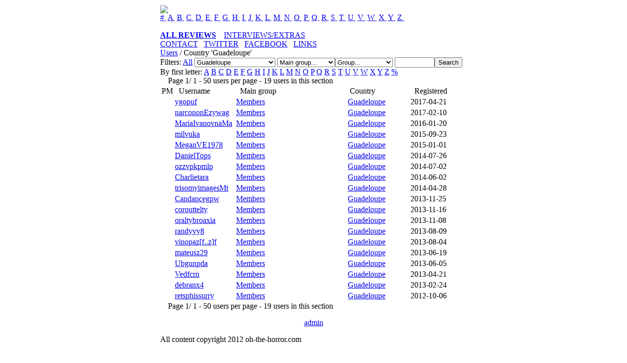

--- FILE ---
content_type: text/html;charset=UTF-8
request_url: http://www.oh-the-horror.com/users.php?f=country_gp&s=regdate&w=desc&g=&gm=
body_size: 5326
content:

<!DOCTYPE html PUBLIC "-//W3C//DTD XHTML 1.0 Transitional//EN" "http://www.w3.org/TR/xhtml1/DTD/xhtml1-transitional.dtd">
<html>
<head>
<meta name="verify-v1" content="IeW6GbTop0UTZDjfGCMgAYayCcsMDVnjkTqHdoLpx K4=" />
<meta http-equiv="content-type" content="text/html; charset=ISO-8859-1" />
<meta name="description" content="Horror Reviews - Oh, the Horror!" />
<meta name="keywords" content=""verify-v1" content="IeW6GbTop0UTZDjfGCMgAYayCcsMDVnjkTqHdoLpx K4="" />
<meta name="generator" content="Seditio by Neocrome http://www.neocrome.net" />
<meta http-equiv="expires" content="Fri, Apr 01 1974 00:00:00 GMT" />
<meta http-equiv="pragma" content="no-cache" />
<meta http-equiv="cache-control" content="no-cache" />
<meta http-equiv="last-modified" content="Wed, 21 Jan 2026 15:08:34 GMT" />
<link rel="shortcut icon" href="favicon.ico" />

<script type="text/javascript">
<!--

function popup(code,w,h)
	{ window.open('plug.php?o='+code,'','toolbar=0,location=0,directories=0,menuBar=0,resizable=0,scrollbars=yes,width='+w+',height='+h+',left=32,top=16'); }

function pfs(id,c1,c2)
	{ window.open('pfs.php?userid='+id+'&c1='+c1+'&c2='+c2,'PFS','status=1, toolbar=0,location=0,directories=0,menuBar=0,resizable=1,scrollbars=yes,width=754,height=512,left=32,top=16'); }

function help(rcode,c1,c2)
	{ window.open('plug.php?h='+rcode+'&c1='+c1+'&c2='+c2,'Help','toolbar=0,location=0,directories=0,menuBar=0,resizable=0,scrollbars=yes,width=480,height=512,left=32,top=16'); }

function comments(rcode)
	{ window.open('comments.php?id='+rcode,'Comments','toolbar=0,location=0,directories=0,menuBar=0,resizable=0,scrollbars=yes,width=480,height=512,left=16,top=16'); }

function ratings(rcode)
	{ window.open('ratings.php?id='+rcode,'Ratings','toolbar=0,location=0,directories=0,menuBar=0,resizable=0,scrollbars=yes,width=480,height=512,left=16,top=16'); }

function polls(rcode)
	{ window.open('polls.php?id='+rcode,'Polls','toolbar=0,location=0,directories=0,menuBar=0,resizable=0,scrollbars=yes,width=608,height=448,left=16,top=16'); }

function pollvote(rcode,rvote)
	{ window.open('polls.php?a=send&id='+rcode+'&vote='+rvote,'Polls','toolbar=0,location=0,directories=0,menuBar=0,resizable=0,scrollbars=yes,width=608,height=448,left=16,top=16'); }

function picture(url,sx,sy)
	{ window.open('pfs.php?m=view&v='+url,'Picture','toolbar=0,location=0,directories=0,menuBar=0,resizable=1,scrollbars=yes,width='+sx+',height='+sy+',left=0,top=0'); }

function redirect(url)
	{ location.href = url.options[url.selectedIndex].value; }

function toggleblock(id)
	{
	var bl = document.getElementById(id);
	if(bl.style.display == 'none')
		{ bl.style.display = ''; }
	else
		{ bl.style.display = 'none'; }
	}

window.name='main';



//-->
</script>
<title>Horror Reviews - Users</title>

<link href="skins/oth/oth.css" type="text/css" rel="stylesheet" />

</head>

<body>

<table style="width:100%;">

<tr>
<td width="25%"></td>
<td>


<div id="container">

<div id="header" align="centre">

	<a href="index.php"><img src="skins/oth/img/top.jpg" /></a>

</div>

<div id="nav">

<font color=#000000>
<a href="http://www.oh-the-horror.com/list.php?c=1&s=title&w=asc&o=&p=" color=#ffffff>&#35;&nbsp;</a>
<a href="http://www.oh-the-horror.com/list.php?c=a&s=title&w=asc&o=&p=" color=#ffffff>A&nbsp;</a> 
<a href="http://www.oh-the-horror.com/list.php?c=b&s=title&w=asc&o=&p=" color=#ffffff>B&nbsp;</a> 
<a href="http://www.oh-the-horror.com/list.php?c=c&s=title&w=asc&o=&p=" color=#ffffff>C&nbsp;</a> 
<a href="http://www.oh-the-horror.com/list.php?c=d&s=title&w=asc&o=&p=" color=#ffffff>D&nbsp;</a> 
<a href="http://www.oh-the-horror.com/list.php?c=e&s=title&w=asc&o=&p=" color=#ffffff>E&nbsp;</a> 
<a href="http://www.oh-the-horror.com/list.php?c=f&s=title&w=asc&o=&p=" color=#ffffff>F&nbsp;</a> 
<a href="http://www.oh-the-horror.com/list.php?c=g&s=title&w=asc&o=&p=" color=#ffffff>G&nbsp;</a> 
<a href="http://www.oh-the-horror.com/list.php?c=h&s=title&w=asc&o=&p=" color=#ffffff>H&nbsp;</a> 
<a href="http://www.oh-the-horror.com/list.php?c=i&s=title&w=asc&o=&p=" color=#ffffff>I&nbsp;</a> 
<a href="http://www.oh-the-horror.com/list.php?c=j&s=title&w=asc&o=&p=" color=#ffffff>J&nbsp;</a> 
<a href="http://www.oh-the-horror.com/list.php?c=k&s=title&w=asc&o=&p=" color=#ffffff>K&nbsp;</a> 
<a href="http://www.oh-the-horror.com/list.php?c=l&s=title&w=asc&o=&p=" color=#ffffff>L&nbsp;</a> 
<a href="http://www.oh-the-horror.com/list.php?c=m&s=title&w=asc&o=&p=" color=#ffffff>M&nbsp;</a> 
<a href="http://www.oh-the-horror.com/list.php?c=n&s=title&w=asc&o=&p=" color=#ffffff>N&nbsp;</a> 
<a href="http://www.oh-the-horror.com/list.php?c=o&s=title&w=asc&o=&p=" color=#ffffff>O&nbsp;</a> 
<a href="http://www.oh-the-horror.com/list.php?c=p&s=title&w=asc&o=&p=" color=#ffffff>P&nbsp;</a> 
<a href="http://www.oh-the-horror.com/list.php?c=q&s=title&w=asc&o=&p=" color=#ffffff>Q&nbsp;</a> 
<a href="http://www.oh-the-horror.com/list.php?c=r&s=title&w=asc&o=&p=" color=#ffffff>R&nbsp;</a> 
<a href="http://www.oh-the-horror.com/list.php?c=s&s=title&w=asc&o=&p=" color=#ffffff>S&nbsp;</a> 
<a href="http://www.oh-the-horror.com/list.php?c=t&s=title&w=asc&o=&p=" color=#ffffff>T&nbsp;</a> 
<a href="http://www.oh-the-horror.com/list.php?c=u&s=title&w=asc&o=&p=" color=#ffffff>U&nbsp;</a> 
<a href="http://www.oh-the-horror.com/list.php?c=v&s=title&w=asc&o=&p=" color=#ffffff>V&nbsp;</a> 
<a href="http://www.oh-the-horror.com/list.php?c=w&s=title&w=asc&o=&p=" color=#ffffff>W&nbsp;</a> 
<a href="http://www.oh-the-horror.com/list.php?c=x&s=title&w=asc&o=&p=" color=#ffffff>X&nbsp;</a> 
<a href="http://www.oh-the-horror.com/list.php?c=y&s=title&w=asc&o=&p=" color=#ffffff>Y&nbsp;</a> 
<a href="http://www.oh-the-horror.com/list.php?c=z&s=title&w=asc&o=&p=" color=#ffffff>Z&nbsp;</a></font>
<br><br>
<div id="menubar">
<align=center><a href="http://oh-the-horror.com/list21.php?c=a"><b>ALL REVIEWS</b></a>&nbsp;&nbsp;&nbsp; 
<a href="http://oh-the-horror.com/page.php?id=314">INTERVIEWS/EXTRAS</a>&nbsp;&nbsp;&nbsp; <a href="mailto:bretth@oh-the-horror.com">CONTACT</a>&nbsp;&nbsp;&nbsp;<a href="http://twitter.com/horror_reviews">TWITTER</a>&nbsp;&nbsp;&nbsp;<a href="http://www.facebook.com/pages/Oh-the-Horror/141204054119">FACEBOOK</a>&nbsp;&nbsp;&nbsp;<a href="http://oh-the-horror.com/page.php?id=113">LINKS</a>
</div>
</div>



<div id="title">

	<a href="users.php">Users</a> / Country 'Guadeloupe'

</div>

<div id="subtitle">

	<form action="users.php?f=search" method="post">Filters: <a href="users.php">All</a> <select name="bycountry" size="1" onchange="redirect(this)"><option value="">Country...<option value="users.php?f=country_00" >None<option value="users.php?f=country_af" >Afghanistan<option value="users.php?f=country_al" >Albania<option value="users.php?f=country_dz" >Algeria<option value="users.php?f=country_as" >American Samoa<option value="users.php?f=country_ad" >Andorra<option value="users.php?f=country_ao" >Angola<option value="users.php?f=country_ai" >Anguilla<option value="users.php?f=country_aq" >Antarctica<option value="users.php?f=country_ag" >Antigua And Barbuda<option value="users.php?f=country_ar" >Argentina<option value="users.php?f=country_am" >Armenia<option value="users.php?f=country_aw" >Aruba<option value="users.php?f=country_au" >Australia<option value="users.php?f=country_at" >Austria<option value="users.php?f=country_az" >Azerbaijan<option value="users.php?f=country_bs" >Bahamas<option value="users.php?f=country_bh" >Bahrain<option value="users.php?f=country_bd" >Bangladesh<option value="users.php?f=country_bb" >Barbados<option value="users.php?f=country_by" >Belarus<option value="users.php?f=country_be" >Belgium<option value="users.php?f=country_bz" >Belize<option value="users.php?f=country_bj" >Benin<option value="users.php?f=country_bm" >Bermuda<option value="users.php?f=country_bt" >Bhutan<option value="users.php?f=country_bo" >Bolivia<option value="users.php?f=country_ba" >Bosnia And Herzegovina<option value="users.php?f=country_bw" >Botswana<option value="users.php?f=country_bv" >Bouvet Island<option value="users.php?f=country_br" >Brazil<option value="users.php?f=country_io" >British Indian Ocean...<option value="users.php?f=country_bn" >Brunei Darussalam<option value="users.php?f=country_bg" >Bulgaria<option value="users.php?f=country_bf" >Burkina Faso<option value="users.php?f=country_bi" >Burundi<option value="users.php?f=country_kh" >Cambodia<option value="users.php?f=country_cm" >Cameroon<option value="users.php?f=country_ca" >Canada<option value="users.php?f=country_cv" >Cape Verde<option value="users.php?f=country_ky" >Cayman Islands<option value="users.php?f=country_cf" >Central African Repu...<option value="users.php?f=country_td" >Chad<option value="users.php?f=country_cl" >Chile<option value="users.php?f=country_cn" >China<option value="users.php?f=country_cx" >Christmas Island<option value="users.php?f=country_cc" >Cocos Islands<option value="users.php?f=country_co" >Colombia<option value="users.php?f=country_km" >Comoros<option value="users.php?f=country_cg" >Congo<option value="users.php?f=country_ck" >Cook Islands<option value="users.php?f=country_cr" >Costa Rica<option value="users.php?f=country_ci" >Cote D'ivoire<option value="users.php?f=country_hr" >Croatia<option value="users.php?f=country_cu" >Cuba<option value="users.php?f=country_cy" >Cyprus<option value="users.php?f=country_cz" >Czech Republic<option value="users.php?f=country_dk" >Denmark<option value="users.php?f=country_dj" >Djibouti<option value="users.php?f=country_dm" >Dominica<option value="users.php?f=country_do" >Dominican Republic<option value="users.php?f=country_tp" >East Timor<option value="users.php?f=country_ec" >Ecuador<option value="users.php?f=country_eg" >Egypt<option value="users.php?f=country_sv" >El Salvador<option value="users.php?f=country_en" >England<option value="users.php?f=country_gq" >Equatorial Guinea<option value="users.php?f=country_er" >Eritrea<option value="users.php?f=country_ee" >Estonia<option value="users.php?f=country_et" >Ethiopia<option value="users.php?f=country_eu" >Europe<option value="users.php?f=country_fk" >Falkland Islands<option value="users.php?f=country_fo" >Faeroe Islands<option value="users.php?f=country_fj" >Fiji<option value="users.php?f=country_fi" >Finland<option value="users.php?f=country_fr" >France<option value="users.php?f=country_gf" >French Guiana<option value="users.php?f=country_pf" >French Polynesia<option value="users.php?f=country_tf" >French Southern Terr...<option value="users.php?f=country_ga" >Gabon<option value="users.php?f=country_gm" >Gambia<option value="users.php?f=country_ge" >Georgia<option value="users.php?f=country_de" >Germany<option value="users.php?f=country_gh" >Ghana<option value="users.php?f=country_gi" >Gibraltar<option value="users.php?f=country_gr" >Greece<option value="users.php?f=country_gl" >Greenland<option value="users.php?f=country_gd" >Grenada<option value="users.php?f=country_gp" selected="selected">Guadeloupe<option value="users.php?f=country_gu" >Guam<option value="users.php?f=country_gt" >Guatemala<option value="users.php?f=country_gn" >Guinea<option value="users.php?f=country_gw" >Guinea-bissau<option value="users.php?f=country_gy" >Guyana<option value="users.php?f=country_ht" >Haiti<option value="users.php?f=country_hm" >Heard And Mc Donald ...<option value="users.php?f=country_hn" >Honduras<option value="users.php?f=country_hk" >Hong Kong<option value="users.php?f=country_hu" >Hungary<option value="users.php?f=country_is" >Iceland<option value="users.php?f=country_in" >India<option value="users.php?f=country_id" >Indonesia<option value="users.php?f=country_ir" >Iran<option value="users.php?f=country_iq" >Iraq<option value="users.php?f=country_ie" >Ireland<option value="users.php?f=country_il" >Israel<option value="users.php?f=country_it" >Italy<option value="users.php?f=country_jm" >Jamaica<option value="users.php?f=country_jp" >Japan<option value="users.php?f=country_jo" >Jordan<option value="users.php?f=country_kz" >Kazakhstan<option value="users.php?f=country_ke" >Kenya<option value="users.php?f=country_ki" >Kiribati<option value="users.php?f=country_kp" >North Korea<option value="users.php?f=country_kr" >South Korea<option value="users.php?f=country_kw" >Kuwait<option value="users.php?f=country_kg" >Kyrgyzstan<option value="users.php?f=country_la" >Laos<option value="users.php?f=country_lv" >Latvia<option value="users.php?f=country_lb" >Lebanon<option value="users.php?f=country_ls" >Lesotho<option value="users.php?f=country_lr" >Liberia<option value="users.php?f=country_ly" >Libya<option value="users.php?f=country_li" >Liechtenstein<option value="users.php?f=country_lt" >Lithuania<option value="users.php?f=country_lu" >Luxembourg<option value="users.php?f=country_mo" >Macau<option value="users.php?f=country_mk" >Macedonia<option value="users.php?f=country_mg" >Madagascar<option value="users.php?f=country_mw" >Malawi<option value="users.php?f=country_my" >Malaysia<option value="users.php?f=country_mv" >Maldives<option value="users.php?f=country_ml" >Mali<option value="users.php?f=country_mt" >Malta<option value="users.php?f=country_mh" >Marshall Islands<option value="users.php?f=country_mq" >Martinique<option value="users.php?f=country_mr" >Mauritania<option value="users.php?f=country_mu" >Mauritius<option value="users.php?f=country_yt" >Mayotte<option value="users.php?f=country_mx" >Mexico<option value="users.php?f=country_fm" >Micronesia<option value="users.php?f=country_md" >Moldavia<option value="users.php?f=country_mc" >Monaco<option value="users.php?f=country_mn" >Mongolia<option value="users.php?f=country_ms" >Montserrat<option value="users.php?f=country_ma" >Morocco<option value="users.php?f=country_mz" >Mozambique<option value="users.php?f=country_mm" >Myanmar<option value="users.php?f=country_na" >Namibia<option value="users.php?f=country_nr" >Nauru<option value="users.php?f=country_np" >Nepal<option value="users.php?f=country_nl" >Netherlands<option value="users.php?f=country_an" >Netherlands Antilles<option value="users.php?f=country_nc" >New Caledonia<option value="users.php?f=country_nz" >New Zealand<option value="users.php?f=country_ni" >Nicaragua<option value="users.php?f=country_ne" >Niger<option value="users.php?f=country_ng" >Nigeria<option value="users.php?f=country_nu" >Niue<option value="users.php?f=country_nf" >Norfolk Island<option value="users.php?f=country_mp" >Northern Mariana Isl...<option value="users.php?f=country_no" >Norway<option value="users.php?f=country_om" >Oman<option value="users.php?f=country_pk" >Pakistan<option value="users.php?f=country_pw" >Palau<option value="users.php?f=country_ps" >Palestine<option value="users.php?f=country_pa" >Panama<option value="users.php?f=country_pg" >Papua New Guinea<option value="users.php?f=country_py" >Paraguay<option value="users.php?f=country_pe" >Peru<option value="users.php?f=country_ph" >Philippines<option value="users.php?f=country_pn" >Pitcairn<option value="users.php?f=country_pl" >Poland<option value="users.php?f=country_pt" >Portugal<option value="users.php?f=country_pr" >Puerto Rico<option value="users.php?f=country_qa" >Qatar<option value="users.php?f=country_re" >Reunion<option value="users.php?f=country_ro" >Romania<option value="users.php?f=country_ru" >Russia<option value="users.php?f=country_rw" >Rwanda<option value="users.php?f=country_kn" >Saint Kitts And Nevis<option value="users.php?f=country_lc" >Saint Lucia<option value="users.php?f=country_vc" >Saint Vincent<option value="users.php?f=country_ws" >Samoa<option value="users.php?f=country_sm" >San Marino<option value="users.php?f=country_st" >Sao Tome And Principe<option value="users.php?f=country_sa" >Saudi Arabia<option value="users.php?f=country_sx" >Scotland<option value="users.php?f=country_sn" >Senegal<option value="users.php?f=country_sc" >Seychelles<option value="users.php?f=country_sl" >Sierra Leone<option value="users.php?f=country_sg" >Singapore<option value="users.php?f=country_sk" >Slovakia<option value="users.php?f=country_si" >Slovenia<option value="users.php?f=country_sb" >Solomon Islands<option value="users.php?f=country_so" >Somalia<option value="users.php?f=country_za" >South Africa<option value="users.php?f=country_gs" >South Georgia<option value="users.php?f=country_es" >Spain<option value="users.php?f=country_lk" >Sri Lanka<option value="users.php?f=country_sh" >St. Helena<option value="users.php?f=country_pm" >St. Pierre And Miquelon<option value="users.php?f=country_sd" >Sudan<option value="users.php?f=country_sr" >Suriname<option value="users.php?f=country_sj" >Svalbard And Jan May...<option value="users.php?f=country_sz" >Swaziland<option value="users.php?f=country_se" >Sweden<option value="users.php?f=country_ch" >Switzerland<option value="users.php?f=country_sy" >Syria<option value="users.php?f=country_tw" >Taiwan<option value="users.php?f=country_tj" >Tajikistan<option value="users.php?f=country_tz" >Tanzania<option value="users.php?f=country_th" >Thailand<option value="users.php?f=country_tg" >Togo<option value="users.php?f=country_tk" >Tokelau<option value="users.php?f=country_to" >Tonga<option value="users.php?f=country_tt" >Trinidad And Tobago<option value="users.php?f=country_tn" >Tunisia<option value="users.php?f=country_tr" >Turkey<option value="users.php?f=country_tm" >Turkmenistan<option value="users.php?f=country_tc" >Turks And Caicos Isl...<option value="users.php?f=country_tv" >Tuvalu<option value="users.php?f=country_ug" >Uganda<option value="users.php?f=country_ua" >Ukraine<option value="users.php?f=country_ae" >United Arab Emirates<option value="users.php?f=country_uk" >United Kingdom<option value="users.php?f=country_us" >United States<option value="users.php?f=country_uy" >Uruguay<option value="users.php?f=country_uz" >Uzbekistan<option value="users.php?f=country_vu" >Vanuatu<option value="users.php?f=country_va" >Vatican<option value="users.php?f=country_ve" >Venezuela<option value="users.php?f=country_vn" >Vietnam<option value="users.php?f=country_vg" >Virgin Islands (brit...<option value="users.php?f=country_vi" >Virgin Islands (u.s.)<option value="users.php?f=country_wa" >Wales<option value="users.php?f=country_wf" >Wallis And Futuna Is...<option value="users.php?f=country_eh" >Western Sahara<option value="users.php?f=country_ye" >Yemen<option value="users.php?f=country_yu" >Yugoslavia<option value="users.php?f=country_zr" >Zaire<option value="users.php?f=country_zm" >Zambia<option value="users.php?f=country_zw" >Zimbabwe</select> <select name="bymaingroup" size="1" onchange="redirect(this)"><option value="">Main group...<option value="users.php?g=5" > Technical Admin<option value="users.php?g=6" > Administrators<option value="users.php?g=7" > Reviewers<option value="users.php?g=2" > Inactive<option value="users.php?g=3" > Banned<option value="users.php?g=4" > Members</select><select name="bygroupms" size="1" onchange="redirect(this)"><option value="">Group...<option value="users.php?gm=5" > Technical Admin<option value="users.php?gm=6" > Administrators<option value="users.php?gm=7" > Reviewers<option value="users.php?gm=2" > Inactive<option value="users.php?gm=3" > Banned<option value="users.php?gm=4" > Members</select> <input type="text" class="text" name="y" value="" size="8" maxlength="8" /><input type="submit" class="submit" value="Search" /><div><input type="hidden" id="x" name="x" value="GUEST" /></div></form>
By first letter: <a href="users.php?f=A">A</a> <a href="users.php?f=B">B</a> <a href="users.php?f=C">C</a> <a href="users.php?f=D">D</a> <a href="users.php?f=E">E</a> <a href="users.php?f=F">F</a> <a href="users.php?f=G">G</a> <a href="users.php?f=H">H</a> <a href="users.php?f=I">I</a> <a href="users.php?f=J">J</a> <a href="users.php?f=K">K</a> <a href="users.php?f=L">L</a> <a href="users.php?f=M">M</a> <a href="users.php?f=N">N</a> <a href="users.php?f=O">O</a> <a href="users.php?f=P">P</a> <a href="users.php?f=Q">Q</a> <a href="users.php?f=R">R</a> <a href="users.php?f=S">S</a> <a href="users.php?f=T">T</a> <a href="users.php?f=U">U</a> <a href="users.php?f=V">V</a> <a href="users.php?f=W">W</a> <a href="users.php?f=X">X</a> <a href="users.php?f=Y">Y</a> <a href="users.php?f=Z">Z</a> <a href="users.php?f=_">%</a>

</div>

<div id="main">

<div class="paging">

	 &nbsp;   &nbsp; Page 1/ 1 - 50 users per page - 19 users in this section

</div>

<table class="cells">

	<tr>
		<td class="coltop" style="width:20px;">PM</td>
		<td class="coltop"><a href="users.php?f=country_gp&amp;s=name&amp;w=asc&amp;g=&amp;gm="><img src="skins/oth/img/system/arrow-down.gif" alt="" /></a> <a href="users.php?f=country_gp&amp;s=name&amp;w=desc&amp;g=&amp;gm="><img src="skins/oth/img/system/arrow-up.gif" alt="" /></a> Username</td>
		<td class="coltop" style="width:224px;" colspan="2"><a href="users.php?f=country_gp&amp;s=maingrp&amp;w=asc&amp;g=&amp;gm="><img src="skins/oth/img/system/arrow-down.gif" alt="" /></a> <a href="users.php?f=country_gp&amp;s=maingrp&amp;w=desc&amp;g=&amp;gm="><img src="skins/oth/img/system/arrow-up.gif" alt="" /></a> Main group</td>
		<td class="coltop" style="width:128px;"><a href="users.php?f=country_gp&amp;s=country&amp;w=asc&amp;g=&amp;gm="><img src="skins/oth/img/system/arrow-down.gif" alt="" /></a> <a href="users.php?f=country_gp&amp;s=country&amp;w=desc&amp;g=&amp;gm="><img src="skins/oth/img/system/arrow-up.gif" alt="" /></a> Country</td>
		<td class="coltop" style="width:112px;"><a href="users.php?f=country_gp&amp;s=regdate&amp;w=asc&amp;g=&amp;gm="><img src="skins/oth/img/system/arrow-down.gif" alt="" /></a> <a href="users.php?f=country_gp&amp;s=regdate&amp;w=desc&amp;g=&amp;gm="><img src="skins/oth/img/system/arrow-up.gif" alt="" /></a> Registered</td>
	</tr>

	<tr>
		<td><a href="pm.php?m=send&amp;to=17297"><img src="skins/oth/img/system/icon-pm.gif"  alt="" /></a></td>
		<td><a href="users.php?m=details&amp;id=17297">ygopuf</a>&nbsp;</td>
		<td><a href="users.php?gm=4">Members</a></td>
		<td><img src="skins/oth/img/system/stars1.gif" alt="" /></td>
		<td><a href="users.php?f=country_gp"><img src="system/img/flags/f-gp.gif" alt="" /></a> <a href="users.php?f=country_gp">Guadeloupe</a></td>
		<td>2017-04-21</td>
	</tr>

	

	<tr>
		<td><a href="pm.php?m=send&amp;to=16187"><img src="skins/oth/img/system/icon-pm.gif"  alt="" /></a></td>
		<td><a href="users.php?m=details&amp;id=16187">narcononEzywag</a>&nbsp;</td>
		<td><a href="users.php?gm=4">Members</a></td>
		<td><img src="skins/oth/img/system/stars1.gif" alt="" /></td>
		<td><a href="users.php?f=country_gp"><img src="system/img/flags/f-gp.gif" alt="" /></a> <a href="users.php?f=country_gp">Guadeloupe</a></td>
		<td>2017-02-10</td>
	</tr>

	

	<tr>
		<td><a href="pm.php?m=send&amp;to=14093"><img src="skins/oth/img/system/icon-pm.gif"  alt="" /></a></td>
		<td><a href="users.php?m=details&amp;id=14093">MariaIvanovnaMa</a>&nbsp;</td>
		<td><a href="users.php?gm=4">Members</a></td>
		<td><img src="skins/oth/img/system/stars1.gif" alt="" /></td>
		<td><a href="users.php?f=country_gp"><img src="system/img/flags/f-gp.gif" alt="" /></a> <a href="users.php?f=country_gp">Guadeloupe</a></td>
		<td>2016-01-20</td>
	</tr>

	

	<tr>
		<td><a href="pm.php?m=send&amp;to=13949"><img src="skins/oth/img/system/icon-pm.gif"  alt="" /></a></td>
		<td><a href="users.php?m=details&amp;id=13949">milvuka</a>&nbsp;</td>
		<td><a href="users.php?gm=4">Members</a></td>
		<td><img src="skins/oth/img/system/stars1.gif" alt="" /></td>
		<td><a href="users.php?f=country_gp"><img src="system/img/flags/f-gp.gif" alt="" /></a> <a href="users.php?f=country_gp">Guadeloupe</a></td>
		<td>2015-09-23</td>
	</tr>

	

	<tr>
		<td><a href="pm.php?m=send&amp;to=13805"><img src="skins/oth/img/system/icon-pm.gif"  alt="" /></a></td>
		<td><a href="users.php?m=details&amp;id=13805">MeganVE1978</a>&nbsp;</td>
		<td><a href="users.php?gm=4">Members</a></td>
		<td><img src="skins/oth/img/system/stars1.gif" alt="" /></td>
		<td><a href="users.php?f=country_gp"><img src="system/img/flags/f-gp.gif" alt="" /></a> <a href="users.php?f=country_gp">Guadeloupe</a></td>
		<td>2015-01-01</td>
	</tr>

	

	<tr>
		<td><a href="pm.php?m=send&amp;to=13430"><img src="skins/oth/img/system/icon-pm.gif"  alt="" /></a></td>
		<td><a href="users.php?m=details&amp;id=13430">DanielTops</a>&nbsp;</td>
		<td><a href="users.php?gm=4">Members</a></td>
		<td><img src="skins/oth/img/system/stars1.gif" alt="" /></td>
		<td><a href="users.php?f=country_gp"><img src="system/img/flags/f-gp.gif" alt="" /></a> <a href="users.php?f=country_gp">Guadeloupe</a></td>
		<td>2014-07-26</td>
	</tr>

	

	<tr>
		<td><a href="pm.php?m=send&amp;to=13193"><img src="skins/oth/img/system/icon-pm.gif"  alt="" /></a></td>
		<td><a href="users.php?m=details&amp;id=13193">ozzvpkpmlp</a>&nbsp;</td>
		<td><a href="users.php?gm=4">Members</a></td>
		<td><img src="skins/oth/img/system/stars1.gif" alt="" /></td>
		<td><a href="users.php?f=country_gp"><img src="system/img/flags/f-gp.gif" alt="" /></a> <a href="users.php?f=country_gp">Guadeloupe</a></td>
		<td>2014-07-02</td>
	</tr>

	

	<tr>
		<td><a href="pm.php?m=send&amp;to=12915"><img src="skins/oth/img/system/icon-pm.gif"  alt="" /></a></td>
		<td><a href="users.php?m=details&amp;id=12915">Charlietara</a>&nbsp;</td>
		<td><a href="users.php?gm=4">Members</a></td>
		<td><img src="skins/oth/img/system/stars1.gif" alt="" /></td>
		<td><a href="users.php?f=country_gp"><img src="system/img/flags/f-gp.gif" alt="" /></a> <a href="users.php?f=country_gp">Guadeloupe</a></td>
		<td>2014-06-02</td>
	</tr>

	

	<tr>
		<td><a href="pm.php?m=send&amp;to=12596"><img src="skins/oth/img/system/icon-pm.gif"  alt="" /></a></td>
		<td><a href="users.php?m=details&amp;id=12596">trisomyimagesMt</a>&nbsp;</td>
		<td><a href="users.php?gm=4">Members</a></td>
		<td><img src="skins/oth/img/system/stars1.gif" alt="" /></td>
		<td><a href="users.php?f=country_gp"><img src="system/img/flags/f-gp.gif" alt="" /></a> <a href="users.php?f=country_gp">Guadeloupe</a></td>
		<td>2014-04-28</td>
	</tr>

	

	<tr>
		<td><a href="pm.php?m=send&amp;to=10888"><img src="skins/oth/img/system/icon-pm.gif"  alt="" /></a></td>
		<td><a href="users.php?m=details&amp;id=10888">Candancegpw</a>&nbsp;</td>
		<td><a href="users.php?gm=4">Members</a></td>
		<td><img src="skins/oth/img/system/stars1.gif" alt="" /></td>
		<td><a href="users.php?f=country_gp"><img src="system/img/flags/f-gp.gif" alt="" /></a> <a href="users.php?f=country_gp">Guadeloupe</a></td>
		<td>2013-11-25</td>
	</tr>

	

	<tr>
		<td><a href="pm.php?m=send&amp;to=10766"><img src="skins/oth/img/system/icon-pm.gif"  alt="" /></a></td>
		<td><a href="users.php?m=details&amp;id=10766">corouttelty</a>&nbsp;</td>
		<td><a href="users.php?gm=4">Members</a></td>
		<td><img src="skins/oth/img/system/stars1.gif" alt="" /></td>
		<td><a href="users.php?f=country_gp"><img src="system/img/flags/f-gp.gif" alt="" /></a> <a href="users.php?f=country_gp">Guadeloupe</a></td>
		<td>2013-11-16</td>
	</tr>

	

	<tr>
		<td><a href="pm.php?m=send&amp;to=10519"><img src="skins/oth/img/system/icon-pm.gif"  alt="" /></a></td>
		<td><a href="users.php?m=details&amp;id=10519">oraltybroaxia</a>&nbsp;</td>
		<td><a href="users.php?gm=4">Members</a></td>
		<td><img src="skins/oth/img/system/stars1.gif" alt="" /></td>
		<td><a href="users.php?f=country_gp"><img src="system/img/flags/f-gp.gif" alt="" /></a> <a href="users.php?f=country_gp">Guadeloupe</a></td>
		<td>2013-11-08</td>
	</tr>

	

	<tr>
		<td><a href="pm.php?m=send&amp;to=8522"><img src="skins/oth/img/system/icon-pm.gif"  alt="" /></a></td>
		<td><a href="users.php?m=details&amp;id=8522">randyvy8</a>&nbsp;</td>
		<td><a href="users.php?gm=4">Members</a></td>
		<td><img src="skins/oth/img/system/stars1.gif" alt="" /></td>
		<td><a href="users.php?f=country_gp"><img src="system/img/flags/f-gp.gif" alt="" /></a> <a href="users.php?f=country_gp">Guadeloupe</a></td>
		<td>2013-08-09</td>
	</tr>

	

	<tr>
		<td><a href="pm.php?m=send&amp;to=8448"><img src="skins/oth/img/system/icon-pm.gif"  alt="" /></a></td>
		<td><a href="users.php?m=details&amp;id=8448">vinopaz[f..z]f</a>&nbsp;</td>
		<td><a href="users.php?gm=4">Members</a></td>
		<td><img src="skins/oth/img/system/stars1.gif" alt="" /></td>
		<td><a href="users.php?f=country_gp"><img src="system/img/flags/f-gp.gif" alt="" /></a> <a href="users.php?f=country_gp">Guadeloupe</a></td>
		<td>2013-08-04</td>
	</tr>

	

	<tr>
		<td><a href="pm.php?m=send&amp;to=7874"><img src="skins/oth/img/system/icon-pm.gif"  alt="" /></a></td>
		<td><a href="users.php?m=details&amp;id=7874">mateusz29</a>&nbsp;</td>
		<td><a href="users.php?gm=4">Members</a></td>
		<td><img src="skins/oth/img/system/stars1.gif" alt="" /></td>
		<td><a href="users.php?f=country_gp"><img src="system/img/flags/f-gp.gif" alt="" /></a> <a href="users.php?f=country_gp">Guadeloupe</a></td>
		<td>2013-06-19</td>
	</tr>

	

	<tr>
		<td><a href="pm.php?m=send&amp;to=7731"><img src="skins/oth/img/system/icon-pm.gif"  alt="" /></a></td>
		<td><a href="users.php?m=details&amp;id=7731">Ubgunpda</a>&nbsp;</td>
		<td><a href="users.php?gm=4">Members</a></td>
		<td><img src="skins/oth/img/system/stars1.gif" alt="" /></td>
		<td><a href="users.php?f=country_gp"><img src="system/img/flags/f-gp.gif" alt="" /></a> <a href="users.php?f=country_gp">Guadeloupe</a></td>
		<td>2013-06-05</td>
	</tr>

	

	<tr>
		<td><a href="pm.php?m=send&amp;to=6973"><img src="skins/oth/img/system/icon-pm.gif"  alt="" /></a></td>
		<td><a href="users.php?m=details&amp;id=6973">Vedfcrn</a>&nbsp;</td>
		<td><a href="users.php?gm=4">Members</a></td>
		<td><img src="skins/oth/img/system/stars1.gif" alt="" /></td>
		<td><a href="users.php?f=country_gp"><img src="system/img/flags/f-gp.gif" alt="" /></a> <a href="users.php?f=country_gp">Guadeloupe</a></td>
		<td>2013-04-21</td>
	</tr>

	

	<tr>
		<td><a href="pm.php?m=send&amp;to=6371"><img src="skins/oth/img/system/icon-pm.gif"  alt="" /></a></td>
		<td><a href="users.php?m=details&amp;id=6371">debranx4</a>&nbsp;</td>
		<td><a href="users.php?gm=4">Members</a></td>
		<td><img src="skins/oth/img/system/stars1.gif" alt="" /></td>
		<td><a href="users.php?f=country_gp"><img src="system/img/flags/f-gp.gif" alt="" /></a> <a href="users.php?f=country_gp">Guadeloupe</a></td>
		<td>2013-02-24</td>
	</tr>

	

	<tr>
		<td><a href="pm.php?m=send&amp;to=4889"><img src="skins/oth/img/system/icon-pm.gif"  alt="" /></a></td>
		<td><a href="users.php?m=details&amp;id=4889">retsphissurry</a>&nbsp;</td>
		<td><a href="users.php?gm=4">Members</a></td>
		<td><img src="skins/oth/img/system/stars1.gif" alt="" /></td>
		<td><a href="users.php?f=country_gp"><img src="system/img/flags/f-gp.gif" alt="" /></a> <a href="users.php?f=country_gp">Guadeloupe</a></td>
		<td>2012-10-06</td>
	</tr>

</table>

<div class="paging">

	 &nbsp;   &nbsp; Page 1/ 1 - 50 users per page - 19 users in this section

</div>

</div>



<div id="footer">
<p align="center">
<a href="users.php?m=auth">admin</a>
<p>All content copyright 2012 oh-the-horror.com</p>
	<br />
	<br />
	<br />
</div>

</div>
</td>
<td width="25%"></td>
</tr>
</table>

</body>
</html>

